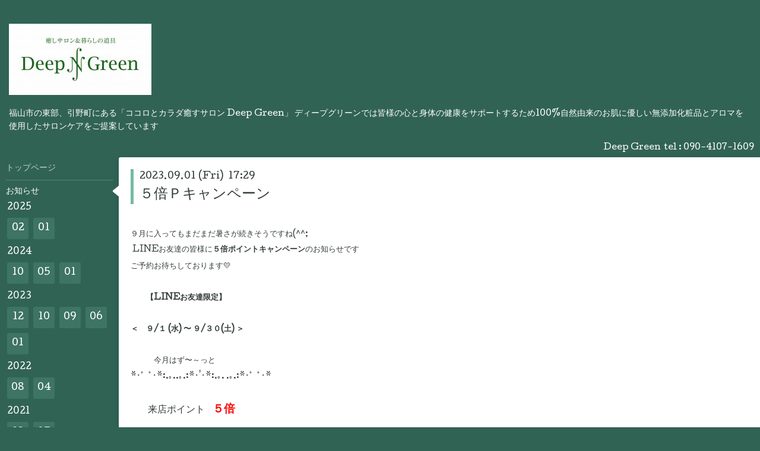

--- FILE ---
content_type: text/html; charset=utf-8
request_url: https://relax-deepgreen.com/info/5327041
body_size: 3937
content:
<!DOCTYPE html>
<html xmlns="http://www.w3.org/1999/xhtml" xml:lang="ja" lang="ja">
<head>
  <!-- Hello: ver.201607060000 -->
  <meta charset="utf-8">
  <title>５倍Ｐキャンペーン - Deep Green | 福山の癒しサロン</title>
  <meta name="viewport" content="width=device-width, initial-scale=1, maximum-scale=1, user-scalable=yes">

  <meta name="description" content="９月に入ってもまだまだ暑さが続きそうですね(^^;LINEお友達の皆様に５倍ポイントキャンペーンのお知らせですご予約お待ちしております💛　　【LINEお友達限定】 　＜　...">
  <meta name="keywords" content="ディープグリーン,癒やしサロン,癒しサロン,エステ,福山,東福山,暮らしの道具,リラクゼーション">

  <meta property="og:title" content="５倍Ｐキャンペーン">
  <meta property="og:image" content="https://cdn.goope.jp/42678/170125143506rxqk.jpg">
  <meta property="og:site_name" content="Deep Green | 福山の癒しサロン">
  
  <link rel="alternate" type="application/rss+xml" title="Deep Green | 福山の癒しサロン / RSS" href="/feed.rss">

  <style type="text/css" media="all">
    @import "/style.css?279608-1475811078";
    @import url(//fonts.googleapis.com/css?family=Cutive);
  </style>

  <link href="//maxcdn.bootstrapcdn.com/font-awesome/4.1.0/css/font-awesome.min.css" rel="stylesheet">

  <script src="/assets/jquery/jquery-1.9.1.min.js"></script>
  <script src="/js/tooltip.js"></script>
  <script src="/assets/colorbox/jquery.colorbox-min.js"></script>
  <script src="/assets/responsiveslides/responsiveslides.min.js"></script>
  <script src="/assets/mobilemenu/mobilemenu.js"></script>
  <script src="/assets/clipsquareimage/jquery.clipsquareimage.js"></script>
  <script src="/js/theme_hello/init.js"></script>
</head>
<body id="info">

  <div class="sm_totop mm-fixed-bottom">
    <i class="sm_totop_button fa fa-chevron-up"></i>
  </div>

  <div id="container">

    <div class="sm_header"></div>

    <!-- #header -->
    <div id="header">
      <div class="inner clearfix">

        <h1><a href="https://relax-deepgreen.com"><img src='//cdn.goope.jp/42678/170125143506rxqk_m.jpg' alt='Deep Green | 福山の癒しサロン' /></a></h1>
        <div class="site_description">福山市の東部、引野町にある「ココロとカラダ癒すサロン Deep Green」 ディープグリーンでは皆様の心と身体の健康をサポートするため100%自然由来のお肌に優しい無添加化粧品とアロマを使用したサロンケアをご提案しています</div>

        <div id="shop_info">
          <div class="shop_name">
            Deep Green
          </div>

          <div class="shop_tel">
            tel : 090-4107-1609
          </div>

          <div class="shop_rss">
            <a href="/feed.rss"><img src="/img/icon/rss.png" /></a>
          </div>
        </div>
        <!-- /#shop_info -->

        <div class="social_area">
          

          

          
        </div>

      </div>
    </div>
    <!-- /#header -->


    <!-- #contents -->
    <div id="contents" class="clearfix tile">


      <!-- #main_column -->
      <div id="main_column" class="clearfix tile">
        <div class="inner clearfix tile">


<!-- CONTENT ----------------------------------------------------------------------- -->






<!----------------------------------------------
ページ：インフォメーション
---------------------------------------------->
<script src="/js/theme_hello/info.js?20150706"></script>

<h2>お知らせ</h2>

<!-- .autopagerize_page_element -->
<div class="autopagerize_page_element">

  
  <!-- .article -->
  <div class="article">

    <div class="wrap_title">
      <div class="date">
        2023.09.01&nbsp;(Fri)&nbsp;&nbsp;17:29
      </div>

      <h3>
        <a href="/info/5327041">５倍Ｐキャンペーン</a>
      </h3>
    </div>

    <div class="photo">
      
    </div>

    <div class="body textfield clearfix">
      <p>&nbsp;</p>
<p class="MsoPlainText">９月に入ってもまだまだ暑さが続きそうですね(^^;</p>
<p class="MsoPlainText"><span lang="EN-US">&nbsp;LINE</span>お友達の皆様に<strong>５倍ポイントキャンペーン</strong>のお知らせです</p>
<p class="MsoPlainText">ご予約お待ちしております<span face="Segoe UI Symbol, sans-serif" style="font-family: 'Segoe UI Symbol', sans-serif;">💛</span></p>
<p class="MsoPlainText">&nbsp;</p>
<p class="MsoPlainText">　　<strong>【<span lang="EN-US">LINE</span>お友達限定】</strong> 　</p>
<p class="MsoPlainText">&nbsp;</p>
<p class="MsoPlainText"><strong>＜　９/１&nbsp;<span lang="EN-US">(</span>水<span lang="EN-US">) </span>〜 ９/３０<span lang="EN-US">(</span>土</strong><span lang="EN-US"><strong>) ＞</strong>&nbsp;</span>　　　　 　　　</p>
<p class="MsoPlainText">　　　</p>
<p class="MsoPlainText">　　　今月はず〜～っと</p>
<p class="MsoPlainText"><span lang="EN-US"> *</span>･゜ﾟ･<span lang="EN-US">*:.</span>｡<span lang="EN-US">..</span>｡<span lang="EN-US">.:*</span>･<span lang="EN-US">'</span>･<span lang="EN-US">*:.</span>｡<span lang="EN-US">. .</span>｡<span lang="EN-US">.:*</span>･゜ﾟ･<span lang="EN-US">* </span>　　</p>
<p class="MsoPlainText">&nbsp;</p>
<p class="MsoPlainText">　<span style="font-size: 12pt;">　来店ポイント</span>　<strong><span style="font-size: 14pt; color: #ff0000;">５倍</span></strong><span lang="EN-US"> </span></p>
<p class="MsoPlainText">&nbsp;</p>
<p class="MsoPlainText"><span lang="EN-US">*</span>･゜ﾟ･<span lang="EN-US">*:.</span>｡<span lang="EN-US">..</span>｡<span lang="EN-US">.:*</span>･<span lang="EN-US">'</span>･<span lang="EN-US">*:.</span>｡<span lang="EN-US">. .</span>｡<span lang="EN-US">.:*</span>･゜ﾟ･<span lang="EN-US">* </span></p>
<p class="MsoPlainText">&nbsp;</p>
<p class="MsoPlainText">〈付与条件〉</p>
<p class="MsoPlainText">⑴<span lang="EN-US"> HP</span>・<span lang="EN-US">LINE</span>・お電話からの ご予約の方が対象になります</p>
<p class="MsoPlainText">⑵施術を受けられた方 　<span lang="EN-US">(</span><span style="font-family: 'ＭＳ 明朝',serif; mso-bidi-font-family: 'ＭＳ 明朝';">※</span>商品購入のみは付与ポイント２<span lang="EN-US">P</span>となります<span lang="EN-US">)</span></p>
<p class="MsoPlainText">&nbsp;</p>
<p class="MsoPlainText">LINE公式アカウントのお友達追加はこちらのQRコードから　<span style="font-size: 14pt;">&darr;</span></p>
<p class="MsoPlainText">&nbsp;</p>
<p class="MsoPlainText">　　　　　　　　　<a href="https://cdn.goope.jp/42678/230901180035-64f1a83378262.png" target="_blank"><img src="https://cdn.goope.jp/42678/230901180035-64f1a83378262_t.png" alt="line_oa_chat_230901_172726_group_0.png" /></a></p>
<p class="MsoPlainText">&nbsp;</p>
<p class="MsoPlainText">&nbsp;</p>
<p class="MsoPlainText"><span lang="EN-US"> [</span>お問い合わせ<span lang="EN-US">] </span><span style="color: #008000;"><strong><span lang="EN-US">&nbsp;Deep Green(</span>ディープグリーン</strong></span><span lang="EN-US"><span style="color: #008000;"><strong>)</strong></span>　シオデまで</span></p>
<p class="MsoPlainText"><span lang="EN-US"> </span><span style="font-family: 'ＭＳ 明朝',serif; mso-bidi-font-family: 'ＭＳ 明朝';">℡</span><span lang="EN-US"> 084-983-0718</span></p>
<p class="MsoPlainText"><span lang="EN-US"> HP <a href="https://relax-deepgreen.com">https://relax-deepgreen.com</a> </span></p>
<p class="MsoPlainText"><span lang="EN-US">🈺 10:00</span>〜<span lang="EN-US">21:00 </span>予約制 　</p>
<p class="MsoPlainText"><span lang="EN-US">&nbsp;　(</span><span style="font-family: 'ＭＳ 明朝',serif; mso-bidi-font-family: 'ＭＳ 明朝';">※</span><span lang="EN-US">19:00</span>〜<span lang="EN-US">21:00</span>は前日迄のご予約で営業<span lang="EN-US">) </span></p>
<p class="MsoPlainText">定休日　日曜日　（その他お盆・正月休み有）</p>
<p>&nbsp;</p>
    </div>

  </div>
  <!-- /.article -->
  

</div>
<!-- /.autopagerize_page_element -->



























<!-- CONTENT ----------------------------------------------------------------------- -->

          

        </div>
        <!-- /.inner -->

      </div>
      <!-- /#main_column -->


      <!-- #sub_column -->
      <div id="sub_column" class="clearfix tile">
        <div class="inner clearfix">

          <div id="navi" class="section clearfix">
            <div class="inner clearfix">
              <ul class="clearfix">
                
                <li class="navi_top">
                  <a href="/"  class="navi_top">トップページ</a>
                </li>
                
                <li class="navi_info active">
                  <a href="/info"  class="navi_info active">お知らせ</a><ul class="sub_navi">
<li><a href='/info/2025-02'>2025-02（1）</a></li>
<li><a href='/info/2025-01'>2025-01（1）</a></li>
<li><a href='/info/2024-10'>2024-10（1）</a></li>
<li><a href='/info/2024-05'>2024-05（2）</a></li>
<li><a href='/info/2024-01'>2024-01（1）</a></li>
<li><a href='/info/2023-12'>2023-12（1）</a></li>
<li><a href='/info/2023-10'>2023-10（1）</a></li>
<li><a href='/info/2023-09'>2023-09（1）</a></li>
<li><a href='/info/2023-06'>2023-06（1）</a></li>
<li><a href='/info/2023-01'>2023-01（1）</a></li>
<li><a href='/info/2022-08'>2022-08（1）</a></li>
<li><a href='/info/2022-04'>2022-04（1）</a></li>
<li><a href='/info/2021-12'>2021-12（1）</a></li>
<li><a href='/info/2021-07'>2021-07（1）</a></li>
<li><a href='/info/2020-12'>2020-12（1）</a></li>
<li><a href='/info/2020-08'>2020-08（1）</a></li>
<li><a href='/info/2020-05'>2020-05（1）</a></li>
<li><a href='/info/2020-04'>2020-04（1）</a></li>
<li><a href='/info/2018-12'>2018-12（1）</a></li>
<li><a href='/info/2018-11'>2018-11（1）</a></li>
<li><a href='/info/2018-10'>2018-10（1）</a></li>
<li><a href='/info/2018-07'>2018-07（1）</a></li>
<li><a href='/info/2018-04'>2018-04（1）</a></li>
<li><a href='/info/2018-01'>2018-01（1）</a></li>
<li><a href='/info/2017-12'>2017-12（1）</a></li>
<li><a href='/info/2017-10'>2017-10（1）</a></li>
<li><a href='/info/2017-09'>2017-09（1）</a></li>
<li><a href='/info/2017-07'>2017-07（1）</a></li>
<li><a href='/info/2017-03'>2017-03（1）</a></li>
<li><a href='/info/2017-02'>2017-02（2）</a></li>
<li><a href='/info/2017-01'>2017-01（3）</a></li>
<li><a href='/info/2016-11'>2016-11（1）</a></li>
</ul>

                </li>
                
                <li class="navi_photo">
                  <a href="/photo"  class="navi_photo">写真</a>
                </li>
                
                <li class="navi_calendar">
                  <a href="/calendar"  class="navi_calendar">カレンダー</a>
                </li>
                
                <li class="navi_about">
                  <a href="/about"  class="navi_about">店舗情報</a>
                </li>
                
                <li class="navi_links links_33093">
                  <a href="http://b.hpr.jp/kr/hp/H000746886" target="_blank" class="navi_links links_33093">[メニュー] [ネット予約]　　　　　はこちらから</a>
                </li>
                
                <li class="navi_diary">
                  <a href="/diary"  class="navi_diary">ブログ</a>
                </li>
                
                </ul>
            </div>
          </div>
          <!-- /#navi -->

          <!-- #schedule -->
          <dl id="schedule" class="section today_area">
            <dt class="today_title">
              Today&apos;s Schedule<br>
              <span>2026.01.24 Saturday</span>
            </dt>
            
            <dd class="today_schedule">
              <div class="today_schedule_title">
                <a href="/calendar/6418749"> 営業日</a>
              </div>
            </dd>
            
          </dl>
          <!-- /#schedule -->

          <div class="qr_area section">
            <img src="//r.goope.jp/qr/deepgreen"width="100" height="100" />
          </div>

          <div class="gadgets"></div>

        </div>
        <!-- /.inner -->
      </div>
      <!-- /#sub_column -->

    </div>
    <!-- /#contents -->

    <!-- #footer -->
    <div id="footer" class="clearfix">
      <div class="inner clearfix">

        <!-- /.social -->
        <div class="social">
          <div id="navi_parts">
<div class="navi_parts_detail">
<a href="http://relax-deepgreen.com/free/cosme" target="_blank"><img src="//cdn.goope.jp/42678/170314173328-58c7aad84b42b.jpg" alt="" /></a>
</div>
</div>
<div id="social_widgets">
<div id="widget_line_share" class="social_widget">
<div class="line-it-button" data-lang="ja" data-type="share-a" data-ver="3" data-url="https://relax-deepgreen.com" data-color="default" data-size="small" style="display: none;"></div>
<script src="https://www.line-website.com/social-plugins/js/thirdparty/loader.min.js" async="async" defer="defer"></script>
</div>

</div>

        </div>
        <!-- /.social -->

        <div class="footer_info section right">
          <div class="copyright">
            &copy;2026 <a href="https://relax-deepgreen.com">Deep Green</a>. All Rights Reserved.
          </div>

          <div class="counter_area access_counter">
            Today: <span class="num">99</span> /
            Yesterday: <span class="num">81</span> /
            Total: <span class="num">217523</span>
          </div>

           <div class="powered">
            Powered by <a href="https://goope.jp/">グーペ</a> / <a href="https://admin.goope.jp/">Admin</a>
          </div>
        </div>

      </div>
    </div>
    <!-- /#footer -->

  </div>
  <!-- /#container -->

  <div id="sm_navi">
    <ul>
      
      <li class="footer_navi_top">
        <a href="/"  class="footer_navi_top">トップページ</a>
      </li>
      
      <li class="footer_navi_info active">
        <a href="/info"  class="footer_navi_info active">お知らせ</a>
      </li>
      
      <li class="footer_navi_photo">
        <a href="/photo"  class="footer_navi_photo">写真</a>
      </li>
      
      <li class="footer_navi_calendar">
        <a href="/calendar"  class="footer_navi_calendar">カレンダー</a>
      </li>
      
      <li class="footer_navi_about">
        <a href="/about"  class="footer_navi_about">店舗情報</a>
      </li>
      
      <li class="footer_navi_links links_33093">
        <a href="http://b.hpr.jp/kr/hp/H000746886" target="_blank" class="footer_navi_links links_33093">[メニュー] [ネット予約]　　　　　はこちらから</a>
      </li>
      
      <li class="footer_navi_diary">
        <a href="/diary"  class="footer_navi_diary">ブログ</a>
      </li>
      
    </ul>
  </div>

</body>
</html>
